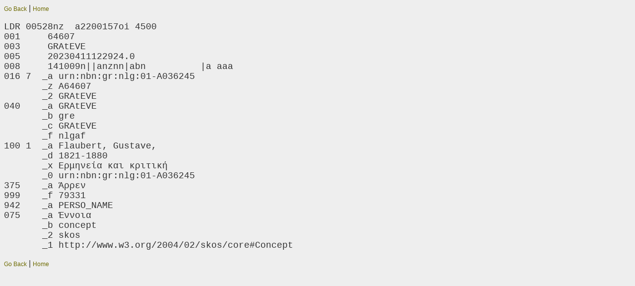

--- FILE ---
content_type: text/html; charset=UTF-8
request_url: https://authorities.gr/details.php?id=64607
body_size: 700
content:
<!DOCTYPE HTML>
<html>
 <head>
  <title>Flaubert, Gustave, 1821-1880 -- Ερμηνεία και κριτική</title>
  <link href="search.css" rel="stylesheet" type="text/css">
 </head>
 <!-- Google tag (gtag.js) -->
 <script async src="https://www.googletagmanager.com/gtag/js?id=G-VEXKBD0F2H"></script>
 <script>
  window.dataLayer = window.dataLayer || [];
  function gtag(){dataLayer.push(arguments);}
  gtag('js', new Date());
  gtag('config', 'G-VEXKBD0F2H');
 </script>
 <a href="javascript: history.go(-1)">Go Back</a> | <a href="/">Home</a>
 <pre>LDR 00528nz  a2200157oi 4500
001     64607
003     GRAtEVE
005     20230411122924.0
008     141009n||anznn|abn          |a aaa      
016 7  _a urn:nbn:gr:nlg:01-A036245
       _z A64607
       _2 GRAtEVE
040    _a GRAtEVE
       _b gre
       _c GRAtEVE
       _f nlgaf
100 1  _a Flaubert, Gustave,
       _d 1821-1880
       _x Ερμηνεία και κριτική
       _0 urn:nbn:gr:nlg:01-A036245
375    _a Άρρεν
999    _f 79331
942    _a PERSO_NAME
075    _a Έννοια
       _b concept
       _2 skos
       _1 http://www.w3.org/2004/02/skos/core#Concept</pre>
 <a href="javascript: history.go(-1)">Go Back</a> | <a href="/">Home</a>
</html>


--- FILE ---
content_type: text/css
request_url: https://authorities.gr/search.css
body_size: 1881
content:
/*
Most of the CSS code below is based on a pen by Memphis.

Copyright (c) 2017 by Memphis (http://codepen.io/Memphis/pen/ihjDu)

Permission is hereby granted, free of charge, to any person obtaining a copy
of this software and associated documentation files (the "Software"), to deal
in the Software without restriction, including without limitation the rights
to use, copy, modify, merge, publish, distribute, sublicense, and/or sell
copies of the Software, and to permit persons to whom the Software is
furnished to do so, subject to the following conditions:

The above copyright notice and this permission notice shall be included in all
copies or substantial portions of the Software.

THE SOFTWARE IS PROVIDED "AS IS", WITHOUT WARRANTY OF ANY KIND, EXPRESS OR
IMPLIED, INCLUDING BUT NOT LIMITED TO THE WARRANTIES OF MERCHANTABILITY,
FITNESS FOR A PARTICULAR PURPOSE AND NONINFRINGEMENT. IN NO EVENT SHALL THE
AUTHORS OR COPYRIGHT HOLDERS BE LIABLE FOR ANY CLAIM, DAMAGES OR OTHER
LIABILITY, WHETHER IN AN ACTION OF CONTRACT, TORT OR OTHERWISE, ARISING FROM,
OUT OF OR IN CONNECTION WITH THE SOFTWARE OR THE USE OR OTHER DEALINGS IN THE
SOFTWARE.
*/

/*
"Open-in-new-window" CSS icon by Thiago:
https://codepen.io/thiagobraga/pen/bhDdn
*/

body {
  background: #eeeeee;
  color: #333333;
  font-size: 16px;
  font-family: sans-serif;
}

.CORPO_NAME,
.GENRE_FORM,
.GEN_SUBDIV,
.GEOGR_NAME,
.MEETI_NAME,
.PERSO_NAME,
.TOPIC_TERM,
.UNIF_TITLE {
  border-radius: 4px;
  color: #ffffff;
  display: inline-block;
  font-size: 12px;
  font-family: sans-serif;
  font-weight: bold;
  padding: 3px 7px 3px 7px;
}

.CORPO_NAME { background-color: #e80d0d; }
.GENRE_FORM { background-color: #000000; }
.GEN_SUBDIV { background-color: #765432; }
.GEOGR_NAME { background-color: #0f90db; }
.MEETI_NAME { background-color: #1b5c9d; }
.PERSO_NAME { background-color: #009324; }
.TOPIC_TERM { background-color: #3a38af; }
.UNIF_TITLE { background-color: #f2b500; }

a {
  color: #6f6c04;
  font-size: 12px;
  font-family: sans-serif;
  text-decoration: none;
}

a:hover {
  text-decoration: underline;
}

a.header {
  color: #a8a50b;
  font-size: 32px;
  font-family: sans-serif;
  font-weight: bold;
  text-decoration: none;
}

a.header:hover {
  text-decoration: underline;
}

td.r {
  text-align: right;
}

.attribution {
  color: #5d5d5d;
  font-size: 12px;
  font-family: sans-serif;
  margin-top: 20px;
  margin-right: auto;
  margin-bottom: 15px;
  margin-left: auto;
  text-align: center;
  width: 800px;
}

.attribution a {
  color: #5d5d5d;
}

.form-wrapper {
  background-color: #f6f6f6;
  background-image: linear-gradient(top, #f6f6f6, #eae8e8);
  border-radius: 10px;
  box-shadow: 0 3px 3px #cacaca,
              0 3px 0   #bbbbbb,
              0 4px 0   #aaaaaa,
              0 5px 5px #444444;
  margin-top: 10px;
  margin-right: auto;
  margin-bottom: 10px;
  margin-left: auto;
/*  overflow: hidden; */
  padding: 20px;
  width: 800px;
}

.form-wrapper #search {
  background-origin: content-box;
  border: 1px solid #CCC;
  color: #050505;
  float: left;
  font: 16px Tahoma;
  height: 20px;
  padding: 10px;
  width: 670px;
}

.form-wrapper #btnSubmit {
  background-color: #a8a50b;
  border: 1px solid #00748f;
  border-radius: 5px;
  color: #ffffff;
  height: 42px;
  float: right;
  font-size: 16px;
  font-family: sans-serif;
  padding: 0;
  width: 100px;
}

.form-wrapper #btnSubmit:hover,
.form-wrapper #btnSubmit:focus {
  background-color: #6a6924;
  background-image: linear-gradient(top, #a0660b, #31b2c3);
}

.form-wrapper #btnSubmit:active {
  box-shadow: 0 1px 4px rgba(0, 0, 0, 0.5) inset;
  outline: 0;
}

.form-wrapper #check {
  margin-top: 10px;
  margin-left: 0px;
}

.rescount, .examples {
  font-size: 13px;
  font-family: sans-serif;
  margin-top: 20px;
  margin-right: auto;
  margin-bottom: 15px;
  margin-left: auto;
  width: 800px;
}

h1 {
  margin: 20px auto 5px auto;
  width: 800px;
}

h5 {
  font-size: 12px;
  font-family: sans-serif;
  margin: auto;
  width: 800px;
}

.update {
  background-color: #a32727;
  border-radius: 4px;
  color: #ffffff;
  font-weight: bold;
  padding: 3px 7px 3px 7px;
}

pre {
  font-size: 18px;
  font-family: Consolas, Courier;
  /* https://stackoverflow.com/a/248013 */
  white-space: pre-wrap;
}

a[target="_blank"]::after {
  content: url([data-uri]);
  margin: 0 2px 0 4px;
}
